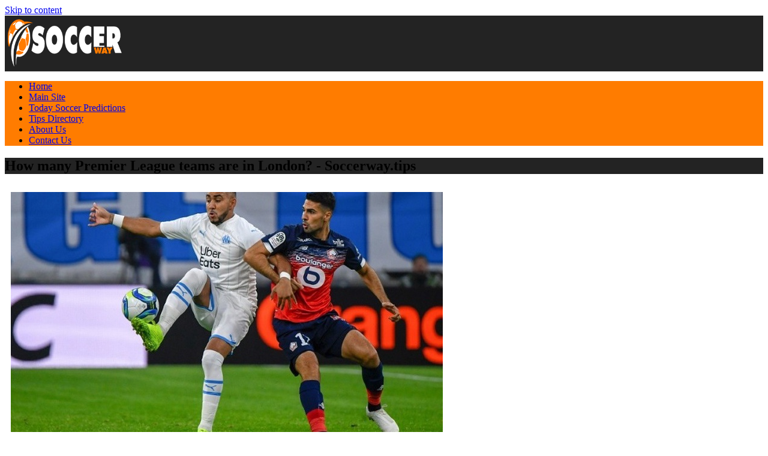

--- FILE ---
content_type: text/html; charset=UTF-8
request_url: https://www.soccerway.tips/news/how-many-premier-league-teams-are-in-london/
body_size: 5242
content:
<!doctype html>
<html lang="en-US">
<head>
	<meta charset="UTF-8">
	<meta name="viewport" content="width=device-width, initial-scale=1">
	<link rel="profile" href="https://gmpg.org/xfn/11">

	
<!-- This site is optimized with the Yoast SEO plugin v12.3 - https://yoast.com/wordpress/plugins/seo/ -->
<meta name="robots" content="max-snippet:-1, max-image-preview:large, max-video-preview:-1"/>
<link rel="canonical" href="https://www.soccerway.tips/news/how-many-premier-league-teams-are-in-london/" />
<meta property="og:locale" content="en_US" />
<meta property="og:type" content="article" />
<meta property="og:title" content="How many Premier League teams are in London? - Soccerway.tips" />
<meta property="og:description" content="As of my last knowledge, there are currently 6 Premier League teams based in London. These teams are: Arsenal: Based in North London, Arsenal Football Club is one of the most well-known and successful clubs in English football history. Chelsea: Located in West London, Chelsea Football Club has also achieved significant success in both domestic &hellip;" />
<meta property="og:url" content="https://www.soccerway.tips/news/how-many-premier-league-teams-are-in-london/" />
<meta property="og:site_name" content="Soccerway.tips" />
<meta property="article:section" content="Uncategorized" />
<meta property="article:published_time" content="2023-02-21T13:28:26+00:00" />
<meta property="article:modified_time" content="2023-08-08T13:38:02+00:00" />
<meta property="og:updated_time" content="2023-08-08T13:38:02+00:00" />
<meta property="og:image" content="https://www.soccerway.tips/news/wp-content/uploads/2022/01/exact-score-predictions.jpg" />
<meta property="og:image:secure_url" content="https://www.soccerway.tips/news/wp-content/uploads/2022/01/exact-score-predictions.jpg" />
<meta property="og:image:width" content="720" />
<meta property="og:image:height" content="405" />
<meta name="twitter:card" content="summary_large_image" />
<meta name="twitter:description" content="As of my last knowledge, there are currently 6 Premier League teams based in London. These teams are: Arsenal: Based in North London, Arsenal Football Club is one of the most well-known and successful clubs in English football history. Chelsea: Located in West London, Chelsea Football Club has also achieved significant success in both domestic [&hellip;]" />
<meta name="twitter:title" content="How many Premier League teams are in London? - Soccerway.tips" />
<meta name="twitter:image" content="https://www.soccerway.tips/news/wp-content/uploads/2022/01/exact-score-predictions.jpg" />
<script type='application/ld+json' class='yoast-schema-graph yoast-schema-graph--main'>{"@context":"https://schema.org","@graph":[{"@type":"WebSite","@id":"https://www.soccerway.tips/news/#website","url":"https://www.soccerway.tips/news/","name":"Soccerway.tips","potentialAction":{"@type":"SearchAction","target":"https://www.soccerway.tips/news/?s={search_term_string}","query-input":"required name=search_term_string"}},{"@type":"ImageObject","@id":"https://www.soccerway.tips/news/how-many-premier-league-teams-are-in-london/#primaryimage","url":"https://www.soccerway.tips/news/wp-content/uploads/2022/01/exact-score-predictions.jpg","width":720,"height":405,"caption":"How many Premier League teams are in London?"},{"@type":"WebPage","@id":"https://www.soccerway.tips/news/how-many-premier-league-teams-are-in-london/#webpage","url":"https://www.soccerway.tips/news/how-many-premier-league-teams-are-in-london/","inLanguage":"en-US","name":"How many Premier League teams are in London? - Soccerway.tips","isPartOf":{"@id":"https://www.soccerway.tips/news/#website"},"primaryImageOfPage":{"@id":"https://www.soccerway.tips/news/how-many-premier-league-teams-are-in-london/#primaryimage"},"datePublished":"2023-02-21T13:28:26+00:00","dateModified":"2023-08-08T13:38:02+00:00","author":{"@id":"https://www.soccerway.tips/news/#/schema/person/190a12b156e5bbd4ef859c60ea8cc761"}},{"@type":["Person"],"@id":"https://www.soccerway.tips/news/#/schema/person/190a12b156e5bbd4ef859c60ea8cc761","name":"admin","image":{"@type":"ImageObject","@id":"https://www.soccerway.tips/news/#authorlogo","url":"https://secure.gravatar.com/avatar/732f114fcf33187a6923a044a59e5a2b?s=96&d=mm&r=g","caption":"admin"},"sameAs":[]}]}</script>
<!-- / Yoast SEO plugin. -->

<link rel='dns-prefetch' href='//fonts.googleapis.com' />
<link rel='dns-prefetch' href='//s.w.org' />
<link rel="alternate" type="application/rss+xml" title="Soccerway.tips &raquo; How many Premier League teams are in London? Comments Feed" href="https://www.soccerway.tips/news/how-many-premier-league-teams-are-in-london/feed/" />
		<script type="text/javascript">
			window._wpemojiSettings = {"baseUrl":"https:\/\/s.w.org\/images\/core\/emoji\/12.0.0-1\/72x72\/","ext":".png","svgUrl":"https:\/\/s.w.org\/images\/core\/emoji\/12.0.0-1\/svg\/","svgExt":".svg","source":{"concatemoji":"https:\/\/www.soccerway.tips\/news\/wp-includes\/js\/wp-emoji-release.min.js?ver=5.2.21"}};
			!function(e,a,t){var n,r,o,i=a.createElement("canvas"),p=i.getContext&&i.getContext("2d");function s(e,t){var a=String.fromCharCode;p.clearRect(0,0,i.width,i.height),p.fillText(a.apply(this,e),0,0);e=i.toDataURL();return p.clearRect(0,0,i.width,i.height),p.fillText(a.apply(this,t),0,0),e===i.toDataURL()}function c(e){var t=a.createElement("script");t.src=e,t.defer=t.type="text/javascript",a.getElementsByTagName("head")[0].appendChild(t)}for(o=Array("flag","emoji"),t.supports={everything:!0,everythingExceptFlag:!0},r=0;r<o.length;r++)t.supports[o[r]]=function(e){if(!p||!p.fillText)return!1;switch(p.textBaseline="top",p.font="600 32px Arial",e){case"flag":return s([55356,56826,55356,56819],[55356,56826,8203,55356,56819])?!1:!s([55356,57332,56128,56423,56128,56418,56128,56421,56128,56430,56128,56423,56128,56447],[55356,57332,8203,56128,56423,8203,56128,56418,8203,56128,56421,8203,56128,56430,8203,56128,56423,8203,56128,56447]);case"emoji":return!s([55357,56424,55356,57342,8205,55358,56605,8205,55357,56424,55356,57340],[55357,56424,55356,57342,8203,55358,56605,8203,55357,56424,55356,57340])}return!1}(o[r]),t.supports.everything=t.supports.everything&&t.supports[o[r]],"flag"!==o[r]&&(t.supports.everythingExceptFlag=t.supports.everythingExceptFlag&&t.supports[o[r]]);t.supports.everythingExceptFlag=t.supports.everythingExceptFlag&&!t.supports.flag,t.DOMReady=!1,t.readyCallback=function(){t.DOMReady=!0},t.supports.everything||(n=function(){t.readyCallback()},a.addEventListener?(a.addEventListener("DOMContentLoaded",n,!1),e.addEventListener("load",n,!1)):(e.attachEvent("onload",n),a.attachEvent("onreadystatechange",function(){"complete"===a.readyState&&t.readyCallback()})),(n=t.source||{}).concatemoji?c(n.concatemoji):n.wpemoji&&n.twemoji&&(c(n.twemoji),c(n.wpemoji)))}(window,document,window._wpemojiSettings);
		</script>
		<style type="text/css">
img.wp-smiley,
img.emoji {
	display: inline !important;
	border: none !important;
	box-shadow: none !important;
	height: 1em !important;
	width: 1em !important;
	margin: 0 .07em !important;
	vertical-align: -0.1em !important;
	background: none !important;
	padding: 0 !important;
}
</style>
	<link rel='stylesheet' id='wp-block-library-css'  href='https://www.soccerway.tips/news/wp-includes/css/dist/block-library/style.min.css?ver=5.2.21' type='text/css' media='all' />
<link rel='stylesheet' id='anycomment-custom-styles-css'  href='https://www.soccerway.tips/news/wp-content/plugins/anycomment/static/css/main-custom-09ce394de5e27419f5c835b30e50f8b20a0d370ba09de77df7cdddc713775662.min.css?ver=5446c671b2fabb3717745e10d338b524' type='text/css' media='all' />
<link rel='stylesheet' id='anycomment-google-font-css'  href='https://fonts.googleapis.com/css?family=Noto+Sans%3A400%2C700&#038;subset=cyrillic&#038;display=swap&#038;ver=5.2.21' type='text/css' media='all' />
<link rel='https://api.w.org/' href='https://www.soccerway.tips/news/wp-json/' />
<link rel="EditURI" type="application/rsd+xml" title="RSD" href="https://www.soccerway.tips/news/xmlrpc.php?rsd" />
<link rel="wlwmanifest" type="application/wlwmanifest+xml" href="https://www.soccerway.tips/news/wp-includes/wlwmanifest.xml" /> 
<meta name="generator" content="WordPress 5.2.21" />
<link rel='shortlink' href='https://www.soccerway.tips/news/?p=202' />
<link rel="alternate" type="application/json+oembed" href="https://www.soccerway.tips/news/wp-json/oembed/1.0/embed?url=https%3A%2F%2Fwww.soccerway.tips%2Fnews%2Fhow-many-premier-league-teams-are-in-london%2F" />
<link rel="alternate" type="text/xml+oembed" href="https://www.soccerway.tips/news/wp-json/oembed/1.0/embed?url=https%3A%2F%2Fwww.soccerway.tips%2Fnews%2Fhow-many-premier-league-teams-are-in-london%2F&#038;format=xml" />
<link rel="icon" href="https://www.soccerway.tips/news/wp-content/uploads/2020/05/cropped-favicon-32x32.png" sizes="32x32" />
<link rel="icon" href="https://www.soccerway.tips/news/wp-content/uploads/2020/05/cropped-favicon-192x192.png" sizes="192x192" />
<link rel="apple-touch-icon-precomposed" href="https://www.soccerway.tips/news/wp-content/uploads/2020/05/cropped-favicon-180x180.png" />
<meta name="msapplication-TileImage" content="https://www.soccerway.tips/news/wp-content/uploads/2020/05/cropped-favicon-270x270.png" />
<style>

</style>		<style type="text/css" id="wp-custom-css">
			.site-header {
    background-color: #232323;
}
.post-thumbnail {
    padding: 10px;
    background: #fff;
    margin-bottom: 30px;
}
.excerpt-item {
    padding: 10px;
}
@media screen and (max-width: 768px){
.mobile_menu {
    display:none;
}
}
.site-branding .custom-logo {
    max-width: 200px;
}
#wp-calendar a, .banner-block-content a:hover, .banner-title a:hover, .block-carousel-item a:hover, .block-content a:hover, .block-horizontal-content a:hover, .block-list-content a:hover, .entry-meta a:hover, .entry-title a:hover, .footer-widget ul li a:hover, .navbar-brand:hover, .slick-next, .slick-prev, .widget>ul>li a:hover, blockquote::before {
    color: #ff7c00;
}
.banner-content .banner-category, .block-title p, .comment-form input[type=submit], .comment-navigation a, .error-404 a, .mean-container .mean-bar, .nav-links .page-numbers, .navbar, .navbar .children .current_page_item a, .navbar .sub-menu .current_page_item a, .navbar ul li>ul li:hover, .page-links a, .post-comments .comment-reply-link, .post-navigation .nav-links a, .post-password-form input[type=submit], .sticky, .sticky:after {
    background: #ff7c00;
}		</style>
		</head>

<body class="post-template-default single single-post postid-202 single-format-standard wp-custom-logo">

<div id="page" class="site">
	<a class="skip-link screen-reader-text" href="#content">Skip to content</a>

	<header>
		<div class="site-header">
			<div class="container">
				<div class="row">
										<div class="col-sm-4">
						<div class="site-branding">
							<a href="https://www.soccerway.tips/news/" class="custom-logo-link" rel="home"><img width="331" height="89" src="https://www.soccerway.tips/news/wp-content/uploads/2020/05/logo.png" class="custom-logo" alt="Soccerway.tips" srcset="https://www.soccerway.tips/news/wp-content/uploads/2020/05/logo.png 331w, https://www.soccerway.tips/news/wp-content/uploads/2020/05/logo-300x81.png 300w" sizes="(max-width: 331px) 100vw, 331px" /></a>						</div><!-- .site-branding -->
					</div>

										<div class="col-sm-8">
								
					</div>
						

														

					<div class="col-sm-12">
						<div class="mobile_menu"></div>
					</div>
				</div>
			</div>
		</div>

		<nav class="navbar" role="navigation">
			<div class="container">
			    <div class="row newspotrika_navbar">
					<ul id="menu-mainmenu" class="menu"><li id="menu-item-103" class="menu-item menu-item-type-custom menu-item-object-custom menu-item-home menu-item-103"><a href="https://www.soccerway.tips/news/">Home</a></li>
<li id="menu-item-97" class="menu-item menu-item-type-custom menu-item-object-custom menu-item-97"><a target="_blank" rel="noopener noreferrer" href="https://www.soccerway.tips/">Main Site</a></li>
<li id="menu-item-98" class="menu-item menu-item-type-custom menu-item-object-custom menu-item-98"><a target="_blank" rel="noopener noreferrer" href="https://www.soccerway.tips/soccerway-predictions-for-today-and-tomorrow">Today Soccer Predictions</a></li>
<li id="menu-item-100" class="menu-item menu-item-type-custom menu-item-object-custom menu-item-100"><a target="_blank" rel="noopener noreferrer" href="https://www.soccerway.tips/soccer-betting-tipsters">Tips Directory</a></li>
<li id="menu-item-101" class="menu-item menu-item-type-custom menu-item-object-custom menu-item-101"><a target="_blank" rel="noopener noreferrer" href="https://www.soccerway.tips/about-us">About Us</a></li>
<li id="menu-item-102" class="menu-item menu-item-type-custom menu-item-object-custom menu-item-102"><a target="_blank" rel="noopener noreferrer" href="https://www.soccerway.tips/contact-us">Contact Us</a></li>
</ul>				</div>
			</div>
		</nav>
	</header><!-- #masthead -->



		     <!-- START BREADCRUMB AREA -->
		<section class="breadcrumb-banner breadcrumb-bnr-shadow" 			    style="background-image: url( 'https://www.soccerway.tips/news/wp-content/uploads/2019/10/news_banner.jpg');"
			    >
			<div class="container">
				<div class="row">
					<div class="col-sm-12">
						<div class="breadcrumb-title">
							<h1>
							How many Premier League teams are in London? - Soccerway.tips							</h1>
														<div class="breadcrumbs">
															</div>
												</div>
					</div>
				</div>
			</div>
		</section>
	    <!--END BREADCRUMB AREA-->
			

	<div id="content" class="site-content">

<div class="section-padding">
	<div class="container">
		<div class="row justify-content-center">
			<div class="col-sm-8">

			
	
<article id="post-202" class="single-post post-202 post type-post status-publish format-standard hentry category-uncategorized">
			<div class="post-thumbnail">
			<img width="720" height="405" src="https://www.soccerway.tips/news/wp-content/uploads/2022/01/exact-score-predictions.jpg" class="attachment-newspotrika-1280x600 size-newspotrika-1280x600 wp-post-image" alt="How many Premier League teams are in London?" srcset="https://www.soccerway.tips/news/wp-content/uploads/2022/01/exact-score-predictions.jpg 720w, https://www.soccerway.tips/news/wp-content/uploads/2022/01/exact-score-predictions-300x169.jpg 300w" sizes="(max-width: 720px) 100vw, 720px" />		</div>		
				<div class="entry-meta">
			<ul class="list-inline">
				<li class="list-inline-item">
					<i class="fa fa-user"></i> by <a href="https://www.soccerway.tips/news/author/admin/">admin</a>
				</li>
				<li class="list-inline-item">
					<i class="fa fa-clock-o"></i>February 21, 2023				</li>
				<li class="list-inline-item">
					<a href="https://www.soccerway.tips/news/how-many-premier-league-teams-are-in-london/#respond"><i class="fa fa-comment-o"></i>0</a>
				</li>
			</ul><!-- .entry-meta -->
		</div>
	

	<div class="entry-content">
		
<p>As of my last knowledge, there are currently 6 Premier League teams based in London. These teams are:</p>



<p><strong>Arsenal:</strong> Based in North London, Arsenal Football Club is one of the most well-known and successful clubs in English football history.</p>



<p><strong>Chelsea:</strong>  Located in West London, Chelsea Football Club has also achieved significant success in both domestic and international competitions.</p>



<p><strong>Crystal Palace: </strong> Situated in South London, Crystal Palace Football Club has a history of competing in the Premier League.</p>



<p><strong>Tottenham Hotspur:</strong>  Also located in North London, Tottenham Hotspur Football Club is another prominent team in the Premier League.</p>



<p><strong>West Ham United:</strong>  Located in East London, West Ham United Football Club has a strong following and competes in the Premier League.</p>



<p><strong>Fulham (as of the 2020-2021 season):</strong>  Fulham Football Club, located in West London, was in the Premier League for the 2020-2021 season. However, please note that team promotions and relegations can change the composition of Premier League teams from season to season.</p>



<p>Please verify this information with more current sources as team promotions and relegations can alter the number of <a href="https://www.premierleague.com/">Premier League </a>teams based in London.</p>



<p></p>
	</div><!-- .entry-content -->

	<footer class="entry-footer">
		<script defer src="https://static.cloudflareinsights.com/beacon.min.js/vcd15cbe7772f49c399c6a5babf22c1241717689176015" integrity="sha512-ZpsOmlRQV6y907TI0dKBHq9Md29nnaEIPlkf84rnaERnq6zvWvPUqr2ft8M1aS28oN72PdrCzSjY4U6VaAw1EQ==" data-cf-beacon='{"version":"2024.11.0","token":"825caef937e146658d2810dc4bd8d6aa","r":1,"server_timing":{"name":{"cfCacheStatus":true,"cfEdge":true,"cfExtPri":true,"cfL4":true,"cfOrigin":true,"cfSpeedBrain":true},"location_startswith":null}}' crossorigin="anonymous"></script>


--- FILE ---
content_type: text/css
request_url: https://www.soccerway.tips/news/wp-content/plugins/anycomment/static/css/main-custom-09ce394de5e27419f5c835b30e50f8b20a0d370ba09de77df7cdddc713775662.min.css?ver=5446c671b2fabb3717745e10d338b524
body_size: 9912
content:
@charset 'utf-8';#anycomment-root,#anycomment-root *,#anycomment-root *:before,#anycomment-root *:after{box-sizing:border-box !important}#anycomment-root a{text-decoration:none}#anycomment-root .clearfix:after{content:"";visibility:hidden;display:block;height:0;clear:both}#anycomment-root .anycomment{float:none;text-align:left;font-family:'Noto-Sans', sans-serif;position:relative;left:auto;right:auto;top:auto;bottom:auto;opacity:1;margin:0;padding:0;border:none 0;border-radius:0;font-size:14px;vertical-align:baseline;background:0 0;color:#2a2e2e;line-height:1.167em;outline:0;text-transform:none;text-decoration:none;box-shadow:none;-webkit-box-shadow:none;-moz-box-shadow:none;text-shadow:none;-moz-box-sizing:content-box;-webkit-box-sizing:content-box;min-height:0;-webkit-overflow-scrolling:touch}#anycomment-root .anycomment-social{display:inline-block;text-align:center}#anycomment-root .anycomment-social,#anycomment-root .anycomment-social > img{width:25px;height:25px}#anycomment-root .anycomment-link{cursor:pointer}#anycomment-root .anycomment-icon{color:#b6c1c6;vertical-align:middle}#anycomment-root .dropdown{display:inline-block;position:relative}#anycomment-root .dropdown__trigger{cursor:pointer;user-select:none}#anycomment-root .dropdown__content{display:none;position:absolute;top:20px;user-select:none;right:0}#anycomment-root .dropdown__content *{user-select:none}#anycomment-root .dropdown__content ul{margin:0;padding:0;display:flex;flex-direction:column}#anycomment-root .dropdown__content ul,#anycomment-root .dropdown__content ul li{list-style:none}#anycomment-root .dropdown__content ul li{padding:5px 0}#anycomment-root .dropdown--active .dropdown__content{display:block;background-color:#fff;padding:7px;-webkit-border-radius:10px;-moz-border-radius:10px;-ms-border-radius:10px;border-radius:10px;border:1px solid #d6d6d6;z-index:9}#anycomment-root .dropdown--active .dropdown__content ul li a{cursor:pointer;display:flex;flex-direction:row;align-items:center;justify-content:space-around}#anycomment-root .dropdown--active .dropdown__content ul li a .anycomment-icon{margin-right:5px}#anycomment-root .anycomment-alert{padding:10px;color:#2a2e2e;-webkit-border-radius:10px;-moz-border-radius:10px;-ms-border-radius:10px;border-radius:10px}#anycomment-root .anycomment-alert.anycomment-alert-default{background-color:#f2f2f2;color:grey}#anycomment-root .anycomment-btn,#anycomment-root .input[type="submit"],#anycomment-root input + .input[type="button"]{font-size:12px !important;font-weight:normal !important;text-align:center !important;text-transform:none !important;justify-content:center;color:#fff !important;padding:0 50px !important;height:30px !important;line-height:30px !important;display:inline-block;vertical-align:middle;border:0;opacity:1;outline:0;cursor:pointer;user-select:none;appearance:none;white-space:nowrap;background-color:#ff7c00;border-radius:20px}#anycomment-root .anycomment-btn:not([disabled]):hover,#anycomment-root .input[type="submit"]:not([disabled]):hover,#anycomment-root input + .input[type="button"]:not([disabled]):hover,#anycomment-root .anycomment-btn:not([disabled]):active,#anycomment-root .input[type="submit"]:not([disabled]):active,#anycomment-root input + .input[type="button"]:not([disabled]):active,#anycomment-root .anycomment-btn:not([disabled]):focus,#anycomment-root .input[type="submit"]:not([disabled]):focus,#anycomment-root input + .input[type="button"]:not([disabled]):focus{font-size:12px !important;font-weight:normal !important;text-align:center !important;text-transform:none !important;justify-content:center;color:#fff !important;padding:0 50px !important;height:30px !important;line-height:30px !important;display:inline-block;vertical-align:middle;border:0;opacity:1;outline:0;cursor:pointer;user-select:none;appearance:none;white-space:nowrap;background-color:#ff7c00;border-radius:20px;background-color:#ff7c00 !important}#anycomment-root .anycomment-btn[disabled]{background-color:#b6c1c6}#anycomment-root .anycomment-btn[disabled]:hover,#anycomment-root .anycomment-btn[disabled]:active,#anycomment-root .anycomment-btn[disabled]:focus{background-color:#a8b5bb}#anycomment-root{display:flex;flex-grow:1;flex-direction:column;padding:"";margin:20px 0;position:relative;background-color:"";border-radius:""}#anycomment-root-inner{display:flex;flex-grow:1;flex-direction:column}#anycomment-root .anycomment-copy-footer{margin-top:50px;padding-top:25px;text-align:right;font-size:11px;border-top:2px solid #e4e2e7;display:flex;justify-content:flex-end;align-items:center}#anycomment-root .anycomment-copy-footer,#anycomment-root .anycomment-copy-footer a{color:#b6c1c6}#anycomment-root .anycomment-copy-footer a:hover,#anycomment-root .anycomment-copy-footer a:focus,#anycomment-root .anycomment-copy-footer a:active{color:#2a2e2e}#anycomment-root .anycomment-copy-footer > span{display:inline-block;margin-right:6px;vertical-align:middle}#anycomment-root .anycomment-list{margin:0;padding:0}#anycomment-root .anycomment-list,#anycomment-root .anycomment-list .comment-single{list-style:none}#anycomment-root .anycomment-list .comment-single-highlight{position:relative}#anycomment-root .anycomment-list .comment-single-highlight::before{content:'';position:absolute;left:-8px;top:0;height:100%;width:5px;background-color:#ff7c00}#anycomment-root .anycomment-list .comment-single{margin-bottom:25px}#anycomment-root .anycomment-list .comment-single-replies{margin-top:25px}#anycomment-root .anycomment-list .comment-single:last-of-type{padding-bottom:0 !important}#anycomment-root .anycomment-list .comment-single-avatar{position:absolute;left:0;top:0}#anycomment-root .anycomment-list .comment-single-avatar,#anycomment-root .anycomment-list .comment-single-avatar__img{width:48px;height:48px}#anycomment-root .anycomment-list .comment-single-avatar__img{position:relative;background-size:cover;background-position:center center;border:1px solid #b6c1c6;background-color:#dde2e5;border-radius:50% 50% 50% 0}#anycomment-root .anycomment-list .comment-single-avatar__img-auth-type{position:absolute;bottom:-3.75px;right:-3.75px}#anycomment-root .anycomment-list .comment-single-avatar__img-auth-type,#anycomment-root .anycomment-list .comment-single-avatar__img-auth-type > img{width:15px;height:15px}#anycomment-root .anycomment-list .comment-single-body-header__author{display:flex;justify-content:start;flex-direction:row;align-items:center;margin-bottom:3px}#anycomment-root .anycomment-list .comment-single-body-header__author--actions{display:flex;align-items:center;flex-direction:row;margin-left:auto}#anycomment-root .anycomment-list .comment-single-body-header__author--actions .anycomment-icon,#anycomment-root .anycomment-list .comment-single-body-header__author--actions .anycomment-icon svg{font-size:12px}#anycomment-root .anycomment-list .comment-single-body-header__author--actions > *{margin-right:15px}#anycomment-root .anycomment-list .comment-single-body-header__author--actions > *:last-child{margin-right:0}#anycomment-root .anycomment-list .comment-single-body-header__author-name{color:#ff7c00;font-size:14px}#anycomment-root .anycomment-list .comment-single-body-header__author-owner{background-color:#ff7c00;color:#fff;font-size:12px;padding:0 8px;margin-left:10px;user-select:none;height:18px;line-height:18px;-webkit-border-radius:10px;-moz-border-radius:10px;-ms-border-radius:10px;border-radius:10px}#anycomment-root .anycomment-list .comment-single-body-header__author-reply{margin-left:5px;display:inline-block}#anycomment-root .anycomment-list .comment-single-body-header__author-reply,#anycomment-root .anycomment-list .comment-single-body-header__author-reply a{color:#b6c1c6;font-size:12px}#anycomment-root .anycomment-list .comment-single-body-header__author-replied,#anycomment-root .anycomment-list .comment-single-body-header__author-parent-author{color:#ff7c00}#anycomment-root .anycomment-list .comment-single-body-header__author-answered{color:#b6c1c6}#anycomment-root .anycomment-list .comment-single-body-header__date{color:#b6c1c6;font-size:12px;line-height:12.5px;display:block}#anycomment-root .anycomment-list .comment-single-body__shortened .comment-single-body__text-content{position:relative;cursor:pointer;overflow:hidden}#anycomment-root .anycomment-list .comment-single-body__text{width:100%;margin:5px 0;transition:height 1s ease-out}#anycomment-root .anycomment-list .comment-single-body__text-content{color:#2a2e2e;font-size:14px;font-weight:normal;line-height:19px;padding:0;margin:0;word-break:break-word;word-wrap:break-word;overflow:hidden}#anycomment-root .anycomment-list .comment-single-body__text-content,#anycomment-root .anycomment-list .comment-single-body__text-content p{line-height:1.6;margin:0 0 5px 0}#anycomment-root .anycomment-list .comment-single-body__text-content a{color:#ff7c00}#anycomment-root .anycomment-list .comment-single-body__text-content a,#anycomment-root .anycomment-list .comment-single-body__text-content a:hover,#anycomment-root .anycomment-list .comment-single-body__text-content a:active,#anycomment-root .anycomment-list .comment-single-body__text-content a:focus,#anycomment-root .anycomment-list .comment-single-body__text-content a:visited{background-color:transparent}#anycomment-root .anycomment-list .comment-single-body__text-content ul,#anycomment-root .anycomment-list .comment-single-body__text-content ol{padding-left:21px;margin-left:0}#anycomment-root .anycomment-list .comment-single-body__text-content blockquote{position:relative;margin:0 0 10px 0;padding:5px 8px 8px 41px;font-size:19px;font-weight:400;font-family:Georgia, Cambria, "Times New Roman", Times, serif;background-color:#efefef;line-height:1.48;letter-spacing:-0.012em;-webkit-border-radius:10px;-moz-border-radius:10px;-ms-border-radius:10px;border-radius:10px}#anycomment-root .anycomment-list .comment-single-body__text-content blockquote::after{content:''}#anycomment-root .anycomment-list .comment-single-body__text-content blockquote::before{position:absolute;top:5px;left:10px;content:"\201C";font-family:Georgia, Cambria, "Times New Roman", Times, serif;font-size:39px;font-weight:bold;line-height:39px}#anycomment-root .anycomment-list .comment-single-body__text-content img{max-width:100%;width:auto}#anycomment-root .anycomment-list .comment-single-body__text-content > *:last-child{margin-bottom:0}#anycomment-root .anycomment-list .comment-single-body__text-content > p:last-child{padding-bottom:0}#anycomment-root .anycomment-list .comment-single-body__text-readmore{color:#ff7c00;font-size:12px;text-decoration:none;text-align:left;padding:5px 0 0;margin:0;cursor:pointer}#anycomment-root .anycomment-list .comment-single-body__text-readmore:hover,#anycomment-root .anycomment-list .comment-single-body__text-readmore:active,#anycomment-root .anycomment-list .comment-single-body__text-readmore:focus{color:#e67000}#anycomment-root .anycomment-list .comment-single-body .comment-attachments{width:100%;display:block;margin:3px 0;padding:0}#anycomment-root .anycomment-list .comment-single-body .comment-attachments li{display:inline-block;margin-right:5px;margin-bottom:2px;float:left}#anycomment-root .anycomment-list .comment-single-body .comment-attachments li .comment-attachment{display:block;width:50px;height:50px;line-height:50px;background-color:#eee;text-align:center;overflow:hidden;white-space:nowrap;text-overflow:ellipsis;padding:0 2px;font-size:7px;font-weight:bold;user-select:none;color:#c8c8c8;-webkit-border-radius:3px;-moz-border-radius:3px;-ms-border-radius:3px;border-radius:3px}#anycomment-root .anycomment-list .comment-single-body .comment-attachments li .comment-attachment:hover{background-color:#e6e6e6;color:#bbb}#anycomment-root .anycomment-list .comment-single-body .comment-attachments li .comment-attachment .anycomment-icon{color:#bbb}#anycomment-root .anycomment-list .comment-single-body .comment-attachments li .comment-attachment__link{outline:0}#anycomment-root .anycomment-list .comment-single-body .comment-attachments li .comment-attachment__image{background-size:cover;background-repeat:no-repeat;background-position:center center}#anycomment-root .anycomment-list .comment-single-body__actions{display:flex;margin-top:10px}#anycomment-root .anycomment-list .comment-single-body__actions-like-static svg{-webkit-animation:iconToStatic 0.4s ease-out;animation:iconToStatic 0.4s ease-out}#anycomment-root .anycomment-list .comment-single-body__actions-like-active svg{-webkit-animation:iconToActive 0.4s ease-out;animation:iconToActive 0.4s ease-out}@keyframes iconToStatic{50%{-webkit-transform:scale(0.77);transform:scale(0.77)}100%{-webkit-transform:scale(1);transform:scale(1)}}@keyframes iconToActive{25%{-webkit-transform:scale(0.77);transform:scale(0.77)}75%{-webkit-transform:scale(1.55);transform:scale(1.55)}100%{-webkit-transform:scale(1);transform:scale(1)}}#anycomment-root .anycomment-list .comment-single-body__actions ul{list-style:none;margin:0;padding:0;user-select:none}#anycomment-root .anycomment-list .comment-single-body__actions ul li{display:inline-block;margin-right:15px}#anycomment-root .anycomment-list .comment-single-body__actions ul li .svg-inline--fa{font-size:15px;margin-right:7px;vertical-align:middle}#anycomment-root .anycomment-list .comment-single-body__actions ul li:last-of-type{margin-right:0}#anycomment-root .anycomment-list .comment-single-body__actions ul li a,#anycomment-root .anycomment-list .comment-single-body__actions ul li span{font-size:14px;color:#b6c1c6;text-decoration:none}#anycomment-root .anycomment-list .comment-single-body__actions ul li a:hover,#anycomment-root .anycomment-list .comment-single-body__actions ul li span:hover,#anycomment-root .anycomment-list .comment-single-body__actions ul li a:active,#anycomment-root .anycomment-list .comment-single-body__actions ul li span:active,#anycomment-root .anycomment-list .comment-single-body__actions ul li a:focus,#anycomment-root .anycomment-list .comment-single-body__actions ul li span:focus{text-decoration:none;color:#a8b5bb}#anycomment-root .anycomment-list .comment-single-form-wrapper{margin:10px 0}#anycomment-root .anycomment-list-child .comment-single-avatar,#anycomment-root .anycomment-list-child .comment-single-avatar__img{width:30px;height:30px}#anycomment-root .anycomment-list-child .comment-single-avatar-auth-type,#anycomment-root .anycomment-list-child .comment-single-avatar__img-auth-type{width:12px;height:12px;font-size:8px;line-height:12px}#anycomment-root .anycomment-list-child .comment-single-body .comment-attachments li .comment-attachment{width:40px;height:40px;line-height:40px;font-size:5px}#anycomment-root .anycomment-list .comment-single-load-more{text-align:center}#anycomment-root-inner > .anycomment-list ul.anycomment-list-child .comment-single-body{padding-left:48px}#anycomment-root-inner > .anycomment-list > .comment-single > .comment-single-body{padding-left:68px}#anycomment-root-inner > .anycomment-list > .comment-single > .comment-single-replies > ul.anycomment-list-child{margin-left:68px}#anycomment-root-inner > .anycomment-list > .comment-single > .comment-single-replies > ul.anycomment-list-child > li > .comment-single-replies > ul.anycomment-list-child{margin-left:68px}#anycomment-root .anycomment-uploads{margin:5px 0;padding:5px 0;display:flex;flex:0 0 60px;flex-direction:row;position:relative;justify-content:flex-start;flex-wrap:wrap}#anycomment-root .anycomment-uploads,#anycomment-root .anycomment-uploads__item{list-style:none}#anycomment-root .anycomment-uploads__item{overflow:hidden;margin:5px;cursor:pointer;width:50px;height:50px;line-height:50px;text-align:center;background-color:#eee;-webkit-border-radius:10px;-moz-border-radius:10px;-ms-border-radius:10px;border-radius:10px}#anycomment-root .anycomment-uploads__item:hover .anycomment-uploads__item-close{display:block}#anycomment-root .anycomment-uploads__item-close{position:absolute;top:0;right:0;width:15px;height:15px;display:none;cursor:pointer;color:#fff;font-weight:bold;text-align:center;line-height:15px;background-color:rgba(0, 0, 0, 0.8);z-index:1;opacity:0.9}#anycomment-root .anycomment-uploads__item-close:hover{opacity:1}#anycomment-root .anycomment-uploads__item-thumbnail{width:100%;height:auto;-webkit-border-radius:10px;-moz-border-radius:10px;-ms-border-radius:10px;border-radius:10px}#anycomment-root .anycomment-uploads__item .anycomment-icon{font-size:27pt;color:#bbb}#anycomment-root .anycomment-form .anycomment-uploads{justify-content:flex-end}#anycomment-root .ql-container{box-sizing:border-box;font-family:'Noto-Sans', sans-serif;font-size:12px;height:100%;margin:0;position:relative}#anycomment-root .ql-container.ql-disabled .ql-tooltip{visibility:hidden}#anycomment-root .ql-container.ql-disabled .ql-editor ul[data-checked] > li::before{pointer-events:none}#anycomment-root .ql-clipboard{left:-100000px;height:1px;overflow-y:hidden;position:absolute;top:50%}#anycomment-root .ql-clipboard p{margin:0;padding:0}#anycomment-root .ql-editor{margin-left:77px;min-height:64px;font-size:14px;box-sizing:border-box;line-height:1.42;height:100%;outline:none;overflow-y:auto;padding:22px 35px 15px 0;tab-size:4;-moz-tab-size:4;text-align:left;white-space:pre-wrap;word-wrap:break-word;position:relative}#anycomment-root .ql-editor > *{cursor:text}#anycomment-root .ql-editor p,#anycomment-root .ql-editor ol,#anycomment-root .ql-editor ul,#anycomment-root .ql-editor pre,#anycomment-root .ql-editor blockquote,#anycomment-root .ql-editor h1,#anycomment-root .ql-editor h2,#anycomment-root .ql-editor h3,#anycomment-root .ql-editor h4,#anycomment-root .ql-editor h5,#anycomment-root .ql-editor h6{margin:0;padding:0;counter-reset:list-1 list-2 list-3 list-4 list-5 list-6 list-7 list-8 list-9}#anycomment-root .ql-editor ol,#anycomment-root .ql-editor ul{padding-left:1.5em}#anycomment-root .ql-editor ol > li,#anycomment-root .ql-editor ul > li{list-style-type:none}#anycomment-root .ql-editor ul > li::before{content:'\2022'}#anycomment-root .ql-editor ul[data-checked=true],#anycomment-root .ql-editor ul[data-checked=false]{pointer-events:none}#anycomment-root .ql-editor ul[data-checked=true] > li *,#anycomment-root .ql-editor ul[data-checked=false] > li *{pointer-events:all}#anycomment-root .ql-editor ul[data-checked=true] > li::before,#anycomment-root .ql-editor ul[data-checked=false] > li::before{color:#777;cursor:pointer;pointer-events:all}#anycomment-root .ql-editor ul[data-checked=true] > li::before{content:'\2611'}#anycomment-root .ql-editor ul[data-checked=false] > li::before{content:'\2610'}#anycomment-root .ql-editor li::before{display:inline-block;white-space:nowrap;width:1.2em}#anycomment-root .ql-editor li:not(.ql-direction-rtl)::before{margin-left:-1.5em;margin-right:0.3em;text-align:right}#anycomment-root .ql-editor li.ql-direction-rtl::before{margin-left:0.3em;margin-right:-1.5em}#anycomment-root .ql-editor ol li:not(.ql-direction-rtl),#anycomment-root .ql-editor ul li:not(.ql-direction-rtl){padding-left:1.5em}#anycomment-root .ql-editor ol li.ql-direction-rtl,#anycomment-root .ql-editor ul li.ql-direction-rtl{padding-right:1.5em}#anycomment-root .ql-editor ol li{counter-reset:list-1 list-2 list-3 list-4 list-5 list-6 list-7 list-8 list-9;counter-increment:list-0}#anycomment-root .ql-editor ol li:before{content:counter(list-0,decimal) '. '}#anycomment-root .ql-editor ol li.ql-indent-1{counter-increment:list-1}#anycomment-root .ql-editor ol li.ql-indent-1:before{content:counter(list-1,lower-alpha) '. '}#anycomment-root .ql-editor ol li.ql-indent-1{counter-reset:list-2 list-3 list-4 list-5 list-6 list-7 list-8 list-9}#anycomment-root .ql-editor ol li.ql-indent-2{counter-increment:list-2}#anycomment-root .ql-editor ol li.ql-indent-2:before{content:counter(list-2,lower-roman) '. '}#anycomment-root .ql-editor ol li.ql-indent-2{counter-reset:list-3 list-4 list-5 list-6 list-7 list-8 list-9}#anycomment-root .ql-editor ol li.ql-indent-3{counter-increment:list-3}#anycomment-root .ql-editor ol li.ql-indent-3:before{content:counter(list-3,decimal) '. '}#anycomment-root .ql-editor ol li.ql-indent-3{counter-reset:list-4 list-5 list-6 list-7 list-8 list-9}#anycomment-root .ql-editor ol li.ql-indent-4{counter-increment:list-4}#anycomment-root .ql-editor ol li.ql-indent-4:before{content:counter(list-4,lower-alpha) '. '}#anycomment-root .ql-editor ol li.ql-indent-4{counter-reset:list-5 list-6 list-7 list-8 list-9}#anycomment-root .ql-editor ol li.ql-indent-5{counter-increment:list-5}#anycomment-root .ql-editor ol li.ql-indent-5:before{content:counter(list-5,lower-roman) '. '}#anycomment-root .ql-editor ol li.ql-indent-5{counter-reset:list-6 list-7 list-8 list-9}#anycomment-root .ql-editor ol li.ql-indent-6{counter-increment:list-6}#anycomment-root .ql-editor ol li.ql-indent-6:before{content:counter(list-6,decimal) '. '}#anycomment-root .ql-editor ol li.ql-indent-6{counter-reset:list-7 list-8 list-9}#anycomment-root .ql-editor ol li.ql-indent-7{counter-increment:list-7}#anycomment-root .ql-editor ol li.ql-indent-7:before{content:counter(list-7,lower-alpha) '. '}#anycomment-root .ql-editor ol li.ql-indent-7{counter-reset:list-8 list-9}#anycomment-root .ql-editor ol li.ql-indent-8{counter-increment:list-8}#anycomment-root .ql-editor ol li.ql-indent-8:before{content:counter(list-8,lower-roman) '. '}#anycomment-root .ql-editor ol li.ql-indent-8{counter-reset:list-9}#anycomment-root .ql-editor ol li.ql-indent-9{counter-increment:list-9}#anycomment-root .ql-editor ol li.ql-indent-9:before{content:counter(list-9,decimal) '. '}#anycomment-root .ql-editor .ql-indent-1:not(.ql-direction-rtl){padding-left:3em}#anycomment-root .ql-editor li.ql-indent-1:not(.ql-direction-rtl){padding-left:4.5em}#anycomment-root .ql-editor .ql-indent-1.ql-direction-rtl.ql-align-right{padding-right:3em}#anycomment-root .ql-editor li.ql-indent-1.ql-direction-rtl.ql-align-right{padding-right:4.5em}#anycomment-root .ql-editor .ql-indent-2:not(.ql-direction-rtl){padding-left:6em}#anycomment-root .ql-editor li.ql-indent-2:not(.ql-direction-rtl){padding-left:7.5em}#anycomment-root .ql-editor .ql-indent-2.ql-direction-rtl.ql-align-right{padding-right:6em}#anycomment-root .ql-editor li.ql-indent-2.ql-direction-rtl.ql-align-right{padding-right:7.5em}#anycomment-root .ql-editor .ql-indent-3:not(.ql-direction-rtl){padding-left:9em}#anycomment-root .ql-editor li.ql-indent-3:not(.ql-direction-rtl){padding-left:10.5em}#anycomment-root .ql-editor .ql-indent-3.ql-direction-rtl.ql-align-right{padding-right:9em}#anycomment-root .ql-editor li.ql-indent-3.ql-direction-rtl.ql-align-right{padding-right:10.5em}#anycomment-root .ql-editor .ql-indent-4:not(.ql-direction-rtl){padding-left:12em}#anycomment-root .ql-editor li.ql-indent-4:not(.ql-direction-rtl){padding-left:13.5em}#anycomment-root .ql-editor .ql-indent-4.ql-direction-rtl.ql-align-right{padding-right:12em}#anycomment-root .ql-editor li.ql-indent-4.ql-direction-rtl.ql-align-right{padding-right:13.5em}#anycomment-root .ql-editor .ql-indent-5:not(.ql-direction-rtl){padding-left:15em}#anycomment-root .ql-editor li.ql-indent-5:not(.ql-direction-rtl){padding-left:16.5em}#anycomment-root .ql-editor .ql-indent-5.ql-direction-rtl.ql-align-right{padding-right:15em}#anycomment-root .ql-editor li.ql-indent-5.ql-direction-rtl.ql-align-right{padding-right:16.5em}#anycomment-root .ql-editor .ql-indent-6:not(.ql-direction-rtl){padding-left:18em}#anycomment-root .ql-editor li.ql-indent-6:not(.ql-direction-rtl){padding-left:19.5em}#anycomment-root .ql-editor .ql-indent-6.ql-direction-rtl.ql-align-right{padding-right:18em}#anycomment-root .ql-editor li.ql-indent-6.ql-direction-rtl.ql-align-right{padding-right:19.5em}#anycomment-root .ql-editor .ql-indent-7:not(.ql-direction-rtl){padding-left:21em}#anycomment-root .ql-editor li.ql-indent-7:not(.ql-direction-rtl){padding-left:22.5em}#anycomment-root .ql-editor .ql-indent-7.ql-direction-rtl.ql-align-right{padding-right:21em}#anycomment-root .ql-editor li.ql-indent-7.ql-direction-rtl.ql-align-right{padding-right:22.5em}#anycomment-root .ql-editor .ql-indent-8:not(.ql-direction-rtl){padding-left:24em}#anycomment-root .ql-editor li.ql-indent-8:not(.ql-direction-rtl){padding-left:25.5em}#anycomment-root .ql-editor .ql-indent-8.ql-direction-rtl.ql-align-right{padding-right:24em}#anycomment-root .ql-editor li.ql-indent-8.ql-direction-rtl.ql-align-right{padding-right:25.5em}#anycomment-root .ql-editor .ql-indent-9:not(.ql-direction-rtl){padding-left:27em}#anycomment-root .ql-editor li.ql-indent-9:not(.ql-direction-rtl){padding-left:28.5em}#anycomment-root .ql-editor .ql-indent-9.ql-direction-rtl.ql-align-right{padding-right:27em}#anycomment-root .ql-editor li.ql-indent-9.ql-direction-rtl.ql-align-right{padding-right:28.5em}#anycomment-root .ql-editor .ql-video{display:block;max-width:100%}#anycomment-root .ql-editor .ql-video.ql-align-center{margin:0 auto}#anycomment-root .ql-editor .ql-video.ql-align-right{margin:0 0 0 auto}#anycomment-root .ql-editor .ql-bg-black{background-color:#000}#anycomment-root .ql-editor .ql-bg-red{background-color:#e60000}#anycomment-root .ql-editor .ql-bg-orange{background-color:#f90}#anycomment-root .ql-editor .ql-bg-yellow{background-color:#ff0}#anycomment-root .ql-editor .ql-bg-green{background-color:#008a00}#anycomment-root .ql-editor .ql-bg-blue{background-color:#06c}#anycomment-root .ql-editor .ql-bg-purple{background-color:#93f}#anycomment-root .ql-editor .ql-color-white{color:#fff}#anycomment-root .ql-editor .ql-color-red{color:#e60000}#anycomment-root .ql-editor .ql-color-orange{color:#f90}#anycomment-root .ql-editor .ql-color-yellow{color:#ff0}#anycomment-root .ql-editor .ql-color-green{color:#008a00}#anycomment-root .ql-editor .ql-color-blue{color:#06c}#anycomment-root .ql-editor .ql-color-purple{color:#93f}#anycomment-root .ql-editor .ql-font-serif{font-family:Georgia, Times New Roman, serif}#anycomment-root .ql-editor .ql-font-monospace{font-family:Monaco, Courier New, monospace}#anycomment-root .ql-editor .ql-size-small{font-size:0.75em}#anycomment-root .ql-editor .ql-size-large{font-size:1.5em}#anycomment-root .ql-editor .ql-size-huge{font-size:2.5em}#anycomment-root .ql-editor .ql-direction-rtl{direction:rtl;text-align:inherit}#anycomment-root .ql-editor .ql-align-center{text-align:center}#anycomment-root .ql-editor .ql-align-justify{text-align:justify}#anycomment-root .ql-editor .ql-align-right{text-align:right}#anycomment-root .ql-editor.ql-blank::before{color:#b6c1c6;content:attr(data-placeholder);left:0;pointer-events:none;position:absolute;top:21px;font-size:14px}#anycomment-root .ql-bubble.ql-toolbar:after,#anycomment-root .ql-bubble .ql-toolbar:after{clear:both;content:'';display:table}#anycomment-root .ql-bubble.ql-toolbar button,#anycomment-root .ql-bubble .ql-toolbar button{background:none;border:none;cursor:pointer;display:inline-block;float:left;height:24px;padding:3px 5px;width:28px}#anycomment-root .ql-bubble.ql-toolbar button svg,#anycomment-root .ql-bubble .ql-toolbar button svg{float:left;height:100%}#anycomment-root .ql-bubble.ql-toolbar button:active:hover,#anycomment-root .ql-bubble .ql-toolbar button:active:hover{outline:none}#anycomment-root .ql-bubble.ql-toolbar input.ql-image[type=file],#anycomment-root .ql-bubble .ql-toolbar input.ql-image[type=file]{display:none}#anycomment-root .ql-bubble.ql-toolbar button:hover,#anycomment-root .ql-bubble .ql-toolbar button:hover,#anycomment-root .ql-bubble.ql-toolbar button:focus,#anycomment-root .ql-bubble .ql-toolbar button:focus,#anycomment-root .ql-bubble.ql-toolbar button.ql-active,#anycomment-root .ql-bubble .ql-toolbar button.ql-active,#anycomment-root .ql-bubble.ql-toolbar .ql-picker-label:hover,#anycomment-root .ql-bubble .ql-toolbar .ql-picker-label:hover,#anycomment-root .ql-bubble.ql-toolbar .ql-picker-label.ql-active,#anycomment-root .ql-bubble .ql-toolbar .ql-picker-label.ql-active,#anycomment-root .ql-bubble.ql-toolbar .ql-picker-item:hover,#anycomment-root .ql-bubble .ql-toolbar .ql-picker-item:hover,#anycomment-root .ql-bubble.ql-toolbar .ql-picker-item.ql-selected,#anycomment-root .ql-bubble .ql-toolbar .ql-picker-item.ql-selected{color:#2a2e2e}#anycomment-root .ql-bubble.ql-toolbar button:hover .ql-fill,#anycomment-root .ql-bubble .ql-toolbar button:hover .ql-fill,#anycomment-root .ql-bubble.ql-toolbar button:focus .ql-fill,#anycomment-root .ql-bubble .ql-toolbar button:focus .ql-fill,#anycomment-root .ql-bubble.ql-toolbar button.ql-active .ql-fill,#anycomment-root .ql-bubble .ql-toolbar button.ql-active .ql-fill,#anycomment-root .ql-bubble.ql-toolbar .ql-picker-label:hover .ql-fill,#anycomment-root .ql-bubble .ql-toolbar .ql-picker-label:hover .ql-fill,#anycomment-root .ql-bubble.ql-toolbar .ql-picker-label.ql-active .ql-fill,#anycomment-root .ql-bubble .ql-toolbar .ql-picker-label.ql-active .ql-fill,#anycomment-root .ql-bubble.ql-toolbar .ql-picker-item:hover .ql-fill,#anycomment-root .ql-bubble .ql-toolbar .ql-picker-item:hover .ql-fill,#anycomment-root .ql-bubble.ql-toolbar .ql-picker-item.ql-selected .ql-fill,#anycomment-root .ql-bubble .ql-toolbar .ql-picker-item.ql-selected .ql-fill,#anycomment-root .ql-bubble.ql-toolbar button:hover .ql-stroke.ql-fill,#anycomment-root .ql-bubble .ql-toolbar button:hover .ql-stroke.ql-fill,#anycomment-root .ql-bubble.ql-toolbar button:focus .ql-stroke.ql-fill,#anycomment-root .ql-bubble .ql-toolbar button:focus .ql-stroke.ql-fill,#anycomment-root .ql-bubble.ql-toolbar button.ql-active .ql-stroke.ql-fill,#anycomment-root .ql-bubble .ql-toolbar button.ql-active .ql-stroke.ql-fill,#anycomment-root .ql-bubble.ql-toolbar .ql-picker-label:hover .ql-stroke.ql-fill,#anycomment-root .ql-bubble .ql-toolbar .ql-picker-label:hover .ql-stroke.ql-fill,#anycomment-root .ql-bubble.ql-toolbar .ql-picker-label.ql-active .ql-stroke.ql-fill,#anycomment-root .ql-bubble .ql-toolbar .ql-picker-label.ql-active .ql-stroke.ql-fill,#anycomment-root .ql-bubble.ql-toolbar .ql-picker-item:hover .ql-stroke.ql-fill,#anycomment-root .ql-bubble .ql-toolbar .ql-picker-item:hover .ql-stroke.ql-fill,#anycomment-root .ql-bubble.ql-toolbar .ql-picker-item.ql-selected .ql-stroke.ql-fill,#anycomment-root .ql-bubble .ql-toolbar .ql-picker-item.ql-selected .ql-stroke.ql-fill{fill:#686e71}#anycomment-root .ql-bubble.ql-toolbar button:hover .ql-stroke,#anycomment-root .ql-bubble .ql-toolbar button:hover .ql-stroke,#anycomment-root .ql-bubble.ql-toolbar button:focus .ql-stroke,#anycomment-root .ql-bubble .ql-toolbar button:focus .ql-stroke,#anycomment-root .ql-bubble.ql-toolbar button.ql-active .ql-stroke,#anycomment-root .ql-bubble .ql-toolbar button.ql-active .ql-stroke,#anycomment-root .ql-bubble.ql-toolbar .ql-picker-label:hover .ql-stroke,#anycomment-root .ql-bubble .ql-toolbar .ql-picker-label:hover .ql-stroke,#anycomment-root .ql-bubble.ql-toolbar .ql-picker-label.ql-active .ql-stroke,#anycomment-root .ql-bubble .ql-toolbar .ql-picker-label.ql-active .ql-stroke,#anycomment-root .ql-bubble.ql-toolbar .ql-picker-item:hover .ql-stroke,#anycomment-root .ql-bubble .ql-toolbar .ql-picker-item:hover .ql-stroke,#anycomment-root .ql-bubble.ql-toolbar .ql-picker-item.ql-selected .ql-stroke,#anycomment-root .ql-bubble .ql-toolbar .ql-picker-item.ql-selected .ql-stroke,#anycomment-root .ql-bubble.ql-toolbar button:hover .ql-stroke-miter,#anycomment-root .ql-bubble .ql-toolbar button:hover .ql-stroke-miter,#anycomment-root .ql-bubble.ql-toolbar button:focus .ql-stroke-miter,#anycomment-root .ql-bubble .ql-toolbar button:focus .ql-stroke-miter,#anycomment-root .ql-bubble.ql-toolbar button.ql-active .ql-stroke-miter,#anycomment-root .ql-bubble .ql-toolbar button.ql-active .ql-stroke-miter,#anycomment-root .ql-bubble.ql-toolbar .ql-picker-label:hover .ql-stroke-miter,#anycomment-root .ql-bubble .ql-toolbar .ql-picker-label:hover .ql-stroke-miter,#anycomment-root .ql-bubble.ql-toolbar .ql-picker-label.ql-active .ql-stroke-miter,#anycomment-root .ql-bubble .ql-toolbar .ql-picker-label.ql-active .ql-stroke-miter,#anycomment-root .ql-bubble.ql-toolbar .ql-picker-item:hover .ql-stroke-miter,#anycomment-root .ql-bubble .ql-toolbar .ql-picker-item:hover .ql-stroke-miter,#anycomment-root .ql-bubble.ql-toolbar .ql-picker-item.ql-selected .ql-stroke-miter,#anycomment-root .ql-bubble .ql-toolbar .ql-picker-item.ql-selected .ql-stroke-miter{stroke:#686e71}@media (pointer:coarse){#anycomment-root .ql-bubble.ql-toolbar button:hover:not(.ql-active),#anycomment-root .ql-bubble .ql-toolbar button:hover:not(.ql-active){color:#747b7e}#anycomment-root .ql-bubble.ql-toolbar button:hover:not(.ql-active) .ql-fill,#anycomment-root .ql-bubble .ql-toolbar button:hover:not(.ql-active) .ql-fill,#anycomment-root .ql-bubble.ql-toolbar button:hover:not(.ql-active) .ql-stroke.ql-fill,#anycomment-root .ql-bubble .ql-toolbar button:hover:not(.ql-active) .ql-stroke.ql-fill{fill:#747b7e}#anycomment-root .ql-bubble.ql-toolbar button:hover:not(.ql-active) .ql-stroke,#anycomment-root .ql-bubble .ql-toolbar button:hover:not(.ql-active) .ql-stroke,#anycomment-root .ql-bubble.ql-toolbar button:hover:not(.ql-active) .ql-stroke-miter,#anycomment-root .ql-bubble .ql-toolbar button:hover:not(.ql-active) .ql-stroke-miter{stroke:#747b7e}}#anycomment-root .ql-bubble{box-sizing:border-box}#anycomment-root .ql-bubble *{box-sizing:border-box}#anycomment-root .ql-bubble .ql-hidden{display:none}#anycomment-root .ql-bubble .ql-out-bottom,#anycomment-root .ql-bubble .ql-out-top{visibility:hidden}#anycomment-root .ql-bubble .ql-tooltip{position:absolute;transform:translateY(10px)}#anycomment-root .ql-bubble .ql-tooltip a{cursor:pointer;text-decoration:none}#anycomment-root .ql-bubble .ql-tooltip.ql-flip{transform:translateY(-10px)}#anycomment-root .ql-bubble .ql-formats{display:inline-block;vertical-align:middle}#anycomment-root .ql-bubble .ql-formats:after{clear:both;content:'';display:table}#anycomment-root .ql-bubble .ql-stroke{fill:none;stroke:#747b7e;stroke-linecap:round;stroke-linejoin:round;stroke-width:2}#anycomment-root .ql-bubble .ql-stroke-miter{fill:none;stroke:#747b7e;stroke-miterlimit:10;stroke-width:2}#anycomment-root .ql-bubble .ql-fill,#anycomment-root .ql-bubble .ql-stroke.ql-fill{fill:#747b7e}#anycomment-root .ql-bubble .ql-empty{fill:none}#anycomment-root .ql-bubble .ql-even{fill-rule:evenodd}#anycomment-root .ql-bubble .ql-thin,#anycomment-root .ql-bubble .ql-stroke.ql-thin{stroke-width:1}#anycomment-root .ql-bubble .ql-transparent{opacity:0.4}#anycomment-root .ql-bubble .ql-direction svg:last-child{display:none}#anycomment-root .ql-bubble .ql-direction.ql-active svg:last-child{display:inline}#anycomment-root .ql-bubble .ql-direction.ql-active svg:first-child{display:none}#anycomment-root .ql-bubble .ql-editor h1{font-size:2em}#anycomment-root .ql-bubble .ql-editor h2{font-size:1.5em}#anycomment-root .ql-bubble .ql-editor h3{font-size:1.17em}#anycomment-root .ql-bubble .ql-editor h4{font-size:1em}#anycomment-root .ql-bubble .ql-editor h5{font-size:0.83em}#anycomment-root .ql-bubble .ql-editor h6{font-size:0.67em}#anycomment-root .ql-bubble .ql-editor a{color:#ff7c00;text-decoration:underline}#anycomment-root .ql-bubble .ql-editor blockquote{border-left:4px solid #ccc;margin-bottom:5px;margin-top:5px;padding-left:16px}#anycomment-root .ql-bubble .ql-editor code,#anycomment-root .ql-bubble .ql-editor pre{background-color:#f0f0f0;border-radius:3px}#anycomment-root .ql-bubble .ql-editor pre{white-space:pre-wrap;margin-bottom:5px;margin-top:5px;padding:5px 10px}#anycomment-root .ql-bubble .ql-editor code{font-size:85%;padding:2px 4px}#anycomment-root .ql-bubble .ql-editor pre.ql-syntax{background-color:#23241f;color:#f8f8f2;overflow:visible}#anycomment-root .ql-bubble .ql-editor img{max-width:100%}#anycomment-root .ql-bubble .ql-picker{color:#ccc;display:inline-block;float:left;font-size:14px;font-weight:500;height:24px;position:relative;vertical-align:middle}#anycomment-root .ql-bubble .ql-picker-label{cursor:pointer;display:inline-block;height:100%;padding-left:8px;padding-right:2px;position:relative;width:100%}#anycomment-root .ql-bubble .ql-picker-label::before{display:inline-block;line-height:22px}#anycomment-root .ql-bubble .ql-picker-options{background-color:#444;display:none;min-width:100%;padding:4px 8px;position:absolute;white-space:nowrap}#anycomment-root .ql-bubble .ql-picker-options .ql-picker-item{cursor:pointer;display:block;padding-bottom:5px;padding-top:5px}#anycomment-root .ql-bubble .ql-picker.ql-expanded .ql-picker-label{color:#777;z-index:2}#anycomment-root .ql-bubble .ql-picker.ql-expanded .ql-picker-label .ql-fill{fill:#777}#anycomment-root .ql-bubble .ql-picker.ql-expanded .ql-picker-label .ql-stroke{stroke:#777}#anycomment-root .ql-bubble .ql-picker.ql-expanded .ql-picker-options{display:block;margin-top:-1px;top:100%;z-index:1}#anycomment-root .ql-bubble .ql-color-picker,#anycomment-root .ql-bubble .ql-icon-picker{width:28px}#anycomment-root .ql-bubble .ql-color-picker .ql-picker-label,#anycomment-root .ql-bubble .ql-icon-picker .ql-picker-label{padding:2px 4px}#anycomment-root .ql-bubble .ql-color-picker .ql-picker-label svg,#anycomment-root .ql-bubble .ql-icon-picker .ql-picker-label svg{right:4px}#anycomment-root .ql-bubble .ql-icon-picker .ql-picker-options{padding:4px 0px}#anycomment-root .ql-bubble .ql-icon-picker .ql-picker-item{height:24px;width:24px;padding:2px 4px}#anycomment-root .ql-bubble .ql-color-picker .ql-picker-options{padding:3px 5px;width:152px}#anycomment-root .ql-bubble .ql-color-picker .ql-picker-item{border:1px solid transparent;float:left;height:16px;margin:2px;padding:0px;width:16px}#anycomment-root .ql-bubble .ql-picker:not(.ql-color-picker):not(.ql-icon-picker) svg{position:absolute;margin-top:-9px;right:0;top:50%;width:18px}#anycomment-root .ql-bubble .ql-picker.ql-header .ql-picker-label[data-label]:not([data-label=''])::before,#anycomment-root .ql-bubble .ql-picker.ql-font .ql-picker-label[data-label]:not([data-label=''])::before,#anycomment-root .ql-bubble .ql-picker.ql-size .ql-picker-label[data-label]:not([data-label=''])::before,#anycomment-root .ql-bubble .ql-picker.ql-header .ql-picker-item[data-label]:not([data-label=''])::before,#anycomment-root .ql-bubble .ql-picker.ql-font .ql-picker-item[data-label]:not([data-label=''])::before,#anycomment-root .ql-bubble .ql-picker.ql-size .ql-picker-item[data-label]:not([data-label=''])::before{content:attr(data-label)}#anycomment-root .ql-bubble .ql-picker.ql-header{width:98px}#anycomment-root .ql-bubble .ql-picker.ql-header .ql-picker-label::before,#anycomment-root .ql-bubble .ql-picker.ql-header .ql-picker-item::before{content:'Normal'}#anycomment-root .ql-bubble .ql-picker.ql-header .ql-picker-label[data-value="1"]::before,#anycomment-root .ql-bubble .ql-picker.ql-header .ql-picker-item[data-value="1"]::before{content:'Heading 1'}#anycomment-root .ql-bubble .ql-picker.ql-header .ql-picker-label[data-value="2"]::before,#anycomment-root .ql-bubble .ql-picker.ql-header .ql-picker-item[data-value="2"]::before{content:'Heading 2'}#anycomment-root .ql-bubble .ql-picker.ql-header .ql-picker-label[data-value="3"]::before,#anycomment-root .ql-bubble .ql-picker.ql-header .ql-picker-item[data-value="3"]::before{content:'Heading 3'}#anycomment-root .ql-bubble .ql-picker.ql-header .ql-picker-label[data-value="4"]::before,#anycomment-root .ql-bubble .ql-picker.ql-header .ql-picker-item[data-value="4"]::before{content:'Heading 4'}#anycomment-root .ql-bubble .ql-picker.ql-header .ql-picker-label[data-value="5"]::before,#anycomment-root .ql-bubble .ql-picker.ql-header .ql-picker-item[data-value="5"]::before{content:'Heading 5'}#anycomment-root .ql-bubble .ql-picker.ql-header .ql-picker-label[data-value="6"]::before,#anycomment-root .ql-bubble .ql-picker.ql-header .ql-picker-item[data-value="6"]::before{content:'Heading 6'}#anycomment-root .ql-bubble .ql-picker.ql-header .ql-picker-item[data-value="1"]::before{font-size:2em}#anycomment-root .ql-bubble .ql-picker.ql-header .ql-picker-item[data-value="2"]::before{font-size:1.5em}#anycomment-root .ql-bubble .ql-picker.ql-header .ql-picker-item[data-value="3"]::before{font-size:1.17em}#anycomment-root .ql-bubble .ql-picker.ql-header .ql-picker-item[data-value="4"]::before{font-size:1em}#anycomment-root .ql-bubble .ql-picker.ql-header .ql-picker-item[data-value="5"]::before{font-size:0.83em}#anycomment-root .ql-bubble .ql-picker.ql-header .ql-picker-item[data-value="6"]::before{font-size:0.67em}#anycomment-root .ql-bubble .ql-picker.ql-font{width:108px}#anycomment-root .ql-bubble .ql-picker.ql-font .ql-picker-label::before,#anycomment-root .ql-bubble .ql-picker.ql-font .ql-picker-item::before{content:'Sans Serif'}#anycomment-root .ql-bubble .ql-picker.ql-font .ql-picker-label[data-value=serif]::before,#anycomment-root .ql-bubble .ql-picker.ql-font .ql-picker-item[data-value=serif]::before{content:'Serif'}#anycomment-root .ql-bubble .ql-picker.ql-font .ql-picker-label[data-value=monospace]::before,#anycomment-root .ql-bubble .ql-picker.ql-font .ql-picker-item[data-value=monospace]::before{content:'Monospace'}#anycomment-root .ql-bubble .ql-picker.ql-font .ql-picker-item[data-value=serif]::before{font-family:Georgia, Times New Roman, serif}#anycomment-root .ql-bubble .ql-picker.ql-font .ql-picker-item[data-value=monospace]::before{font-family:Monaco, Courier New, monospace}#anycomment-root .ql-bubble .ql-picker.ql-size{width:98px}#anycomment-root .ql-bubble .ql-picker.ql-size .ql-picker-label::before,#anycomment-root .ql-bubble .ql-picker.ql-size .ql-picker-item::before{content:'Normal'}#anycomment-root .ql-bubble .ql-picker.ql-size .ql-picker-label[data-value=small]::before,#anycomment-root .ql-bubble .ql-picker.ql-size .ql-picker-item[data-value=small]::before{content:'Small'}#anycomment-root .ql-bubble .ql-picker.ql-size .ql-picker-label[data-value=large]::before,#anycomment-root .ql-bubble .ql-picker.ql-size .ql-picker-item[data-value=large]::before{content:'Large'}#anycomment-root .ql-bubble .ql-picker.ql-size .ql-picker-label[data-value=huge]::before,#anycomment-root .ql-bubble .ql-picker.ql-size .ql-picker-item[data-value=huge]::before{content:'Huge'}#anycomment-root .ql-bubble .ql-picker.ql-size .ql-picker-item[data-value=small]::before{font-size:10px}#anycomment-root .ql-bubble .ql-picker.ql-size .ql-picker-item[data-value=large]::before{font-size:18px}#anycomment-root .ql-bubble .ql-picker.ql-size .ql-picker-item[data-value=huge]::before{font-size:32px}#anycomment-root .ql-bubble .ql-color-picker.ql-background .ql-picker-item{background-color:#fff}#anycomment-root .ql-bubble .ql-color-picker.ql-color .ql-picker-item{background-color:#000}#anycomment-root .ql-bubble .ql-toolbar .ql-formats{margin:8px 12px 8px 0px}#anycomment-root .ql-bubble .ql-toolbar .ql-formats:first-child{margin-left:12px}#anycomment-root .ql-bubble .ql-color-picker svg{margin:1px}#anycomment-root .ql-bubble .ql-color-picker .ql-picker-item.ql-selected,#anycomment-root .ql-bubble .ql-color-picker .ql-picker-item:hover{border-color:#fff}#anycomment-root .ql-bubble .ql-tooltip{background-color:#e8edef;border-radius:25px;color:#fff;z-index:1}#anycomment-root .ql-bubble .ql-tooltip-arrow{border-left:6px solid transparent;border-right:6px solid transparent;content:" ";display:block;left:50%;margin-left:-6px;position:absolute}#anycomment-root .ql-bubble .ql-tooltip:not(.ql-flip) .ql-tooltip-arrow{border-bottom:6px solid #e8edef;top:-6px}#anycomment-root .ql-bubble .ql-tooltip.ql-flip .ql-tooltip-arrow{border-top:6px solid #e8edef;bottom:-6px}#anycomment-root .ql-bubble .ql-tooltip.ql-editing .ql-tooltip-editor{display:block}#anycomment-root .ql-bubble .ql-tooltip.ql-editing .ql-formats{visibility:hidden}#anycomment-root .ql-bubble .ql-tooltip-editor{display:none}#anycomment-root .ql-bubble .ql-tooltip-editor input[type=text]{background:transparent;border:none;color:#2a2e2e;font-size:14px;height:100%;outline:none;padding:10px 20px;position:absolute;width:100%}#anycomment-root .ql-bubble .ql-tooltip-editor a{top:10px;position:absolute;right:20px}#anycomment-root .ql-bubble .ql-tooltip-editor a:before{color:#ccc;content:"\D7";font-size:16px;font-weight:bold}#anycomment-root .ql-container.ql-bubble:not(.ql-disabled) a{position:relative;white-space:nowrap}#anycomment-root .ql-container.ql-bubble:not(.ql-disabled) a::before{background-color:#444;border-radius:15px;top:-5px;font-size:13px;color:#fff;content:attr(href);font-weight:normal;overflow:hidden;padding:5px 15px;text-decoration:none;z-index:1}#anycomment-root .ql-container.ql-bubble:not(.ql-disabled) a::after{border-top:6px solid #444;border-left:6px solid transparent;border-right:6px solid transparent;top:0;content:" ";height:0;width:0}#anycomment-root .ql-container.ql-bubble:not(.ql-disabled) a::before,#anycomment-root .ql-container.ql-bubble:not(.ql-disabled) a::after{left:0;margin-left:50%;position:absolute;transform:translate(-50%, -100%);transition:visibility 0s ease 200ms;visibility:hidden}#anycomment-root .ql-container.ql-bubble:not(.ql-disabled) a:hover::before,#anycomment-root .ql-container.ql-bubble:not(.ql-disabled) a:hover::after{visibility:visible}@media (max-width:500px){#anycomment-root .ql-editor{margin-left:57px;font-size:12px}#anycomment-root .ql-editor.ql-blank::before{top:24px;font-size:12px}}#anycomment-root .anycomment-global-header{display:flex;justify-content:space-between;align-items:center}#anycomment-root .anycomment-global-header .anycomment-rating{display:flex;flex-direction:row}#anycomment-root .anycomment-global-header .anycomment-rating__stars{margin-right:10px;display:inline-flex;flex-direction:row-reverse}#anycomment-root .anycomment-global-header .anycomment-rating__stars svg{color:#ddd;width:22px;height:22px;cursor:pointer}#anycomment-root .anycomment-global-header .anycomment-rating__stars svg.anycomment-rating__stars-active{color:#eeba64;pointer-events:none}#anycomment-root .anycomment-global-header .anycomment-rating__count{line-height:2;font-size:12px;margin-left:12px;color:#b6c1c6}#anycomment-root .anycomment-global-header .anycomment-rating__count-value,#anycomment-root .anycomment-global-header .anycomment-rating__count-count{color:#b6c1c6}#anycomment-root .dropdown__trigger .anycomment-profile{margin-right:5px;padding-right:5px;border-right:1px solid #b6c1c6}#anycomment-root .anycomment-form{width:100%;margin-bottom:20px}#anycomment-root .anycomment-form form{border-top:1px solid #b6c1c6;margin-top:16px;padding-top:15px}#anycomment-root .anycomment-form__terms{display:flex;padding:10px 0;align-items:center}#anycomment-root .anycomment-form__terms-agreement input[type="checkbox"]{vertical-align:middle;margin:0 14px 0 5px;padding:0}#anycomment-root .anycomment-form__terms-agreement label{display:flex;align-items:center;justify-content:flex-start;font-weight:normal;color:#b6c1c6;font-size:14px}#anycomment-root .anycomment-form__terms-agreement label a{color:#ff7c00}#anycomment-root .anycomment-form__submit{display:flex;flex-wrap:wrap;justify-content:flex-end;align-items:center}#anycomment-root .anycomment-form__submit-status{margin-right:30px}#anycomment-root .anycomment-form__submit-status-action{margin-left:20px}#anycomment-root .anycomment-form__submit-status-action .anycomment-icon{cursor:pointer}#anycomment-root .anycomment-form__inputs{display:flex;flex-direction:row;flex-grow:2;justify-content:space-between;margin-bottom:20px}#anycomment-root .anycomment-form__inputs-item{flex-grow:1;padding-right:5px}#anycomment-root .anycomment-form__inputs-item:last-of-type{padding-right:0}#anycomment-root .anycomment-form__inputs-item label{color:#b6c1c6;font-weight:normal;font-size:14px;margin-bottom:2px;line-height:1.3;display:block}#anycomment-root .anycomment-form__inputs-item label,#anycomment-root .anycomment-form__inputs-item input,#anycomment-root .anycomment-form__inputs-item textarea{width:100%}#anycomment-root .anycomment-form__inputs-item input[type="text"],#anycomment-root .anycomment-form__inputs-item input[type="email"],#anycomment-root .anycomment-form__inputs-item input[type="number"]{background-color:#fff;border:1px solid #b6c1c6 !important;color:#2a2e2e !important;outline:0;height:31px !important;line-height:31px !important;padding:5px 10px !important;font-size:14px;text-align:left;-webkit-border-radius:10px;-moz-border-radius:10px;-ms-border-radius:10px;border-radius:10px}#anycomment-root .anycomment-form__inputs-item input[type="text"]:hover,#anycomment-root .anycomment-form__inputs-item input[type="email"]:hover,#anycomment-root .anycomment-form__inputs-item input[type="number"]:hover,#anycomment-root .anycomment-form__inputs-item input[type="text"]:active,#anycomment-root .anycomment-form__inputs-item input[type="email"]:active,#anycomment-root .anycomment-form__inputs-item input[type="number"]:active,#anycomment-root .anycomment-form__inputs-item input[type="text"]:focus,#anycomment-root .anycomment-form__inputs-item input[type="email"]:focus,#anycomment-root .anycomment-form__inputs-item input[type="number"]:focus{border:1px solid #a8b5bb !important}#anycomment-root .anycomment-form__guest-socials{display:flex;flex-grow:1;margin-bottom:15px}#anycomment-root .anycomment-form__guest-socials-text{margin:0 18px 0 0}#anycomment-root .anycomment-form__guest-socials-text:last-of-type{margin-right:0}#anycomment-root .anycomment-form__guest-socials ul{padding:0;margin:0;display:flex;flex-wrap:wrap;align-items:center}#anycomment-root .anycomment-form__guest-socials ul,#anycomment-root .anycomment-form__guest-socials ul > li{list-style:none}#anycomment-root .anycomment-form__guest-socials ul li{margin:0 5px 0 0}#anycomment-root .anycomment-form__guest-socials ul li:last-of-type{margin-right:0}#anycomment-root .anycomment-form__guest-socials ul li a:hover,#anycomment-root .anycomment-form__guest-socials ul li a:focus,#anycomment-root .anycomment-form__guest-socials ul li a:active{opacity:0.8}#anycomment-root .anycomment-form__reply{display:flex;flex-grow:1;justify-content:start;font-size:14px;margin-top:10px}#anycomment-root .anycomment-form__reply span{color:#ff7c00;font-weight:bold;padding:2px 5px;display:inline-block;cursor:pointer;user-select:none;appearance:none}#anycomment-root .anycomment-form-body,#anycomment-root .anycomment-form-body-outliner{width:100%}#anycomment-root .anycomment-form-body-outliner{border:1px solid #b6c1c6;min-height:64px;position:relative;background-color:#fff;margin-bottom:10px;-webkit-border-radius:10px;-moz-border-radius:10px;-ms-border-radius:10px;border-radius:10px}#anycomment-root .anycomment-form-body-outliner__logo{position:absolute;left:27px;top:15px;width:30px;height:30px;z-index:2}#anycomment-root .anycomment-form-body-outliner__logo svg{width:100%;height:100%}#anycomment-root .anycomment-form-body-outliner__select-file{position:absolute;right:0;top:0;height:100%;cursor:pointer;z-index:2;width:38px;display:flex;align-content:center;align-items:center;padding-left:10px}#anycomment-root .anycomment-form-body-outliner__select-file .anycomment-icon{color:#747b7e;font-size:16px}#anycomment-root .anycomment-form-body-outliner__select-file .anycomment-icon:hover,#anycomment-root .anycomment-form-body-outliner__select-file .anycomment-icon:active,#anycomment-root .anycomment-form-body-outliner__select-file .anycomment-icon:focus{opacity:#b6c1c6}#anycomment-root .anycomment-form-body-outliner-dropzone-active{border-style:dashed}#anycomment-root .anycomment-form-body-outliner-dropzone-active::before{content:'';position:absolute;top:50%;left:50%;background:url('../img/dropzone.svg');background-size:cover;width:60px;height:60px;z-index:4;opacity:0.5;margin-left:-30px;margin-top:-30px}#anycomment-root .anycomment-form-body-outliner-dropzone-active::after{background-color:rgba(255, 255, 255, 0.9);position:absolute;top:0;right:0;width:100%;height:100%;z-index:2;content:''}#anycomment-root .anycomment-form-reply,#anycomment-root .anycomment-form-update{padding-left:68px}#anycomment-root .anycomment-form-authorized .anycomment-form-body-outliner__avatar{position:absolute;top:15px;left:27px;background-size:cover;background-position:center center;border:1px solid #b6c1c6;background-color:#dde2e5;border-radius:50% 50% 50% 0;width:30px;height:30px;z-index:1}#anycomment-root .anycomment-form-authorized .anycomment-form__terms{padding:0;justify-content:flex-end}@media (max-width:500px){#anycomment-root .anycomment-form-body-outliner__logo{left:16px;top:18px;width:25px;height:25px}#anycomment-root .anycomment-form__inputs{flex-direction:column;margin-bottom:10px}#anycomment-root .anycomment-form__inputs-item{padding:0;margin-bottom:4px}}#anycomment-root .anycomment-summary{width:100%;position:relative;font-size:14px;margin-top:20px;margin-bottom:20px;display:flex;justify-content:space-between;flex-direction:row;align-items:center;padding-bottom:15px;border-bottom:1px solid #b6c1c6}#anycomment-root .anycomment-summary-count,#anycomment-root .anycomment-summary-sort{color:#2a2e2e;font-size:16px}#anycomment-root .anycomment-summary-sort{color:#2a2e2e}#anycomment-root .anycomment-summary-sort span{text-decoration:underline;padding-right:10px;border-right:1px solid #b6c1c6}#anycomment-root .anycomment-tooltip{position:relative}#anycomment-root .anycomment-tooltip-message{background:#e8edef;border-radius:10px;color:#747b7e;font-size:10px;line-height:1.4;padding:5px 8px;text-align:center}#anycomment-root .anycomment-tooltip-trigger{display:inline-block;text-decoration:underline}#anycomment-root .anycomment-tooltip-bubble{min-width:120px;max-width:210px;position:absolute;z-index:10}#anycomment-root .anycomment-tooltip-bubble::after{content:'';position:absolute}#anycomment-root .anycomment-tooltip-top{bottom:100%;left:50%;padding-bottom:9px;transform:translateX(-50%)}#anycomment-root .anycomment-tooltip-top::after{border-left:10px solid transparent;border-right:10px solid transparent;border-top:10px solid #e8edef;bottom:0;left:50%;transform:translateX(-50%)}#anycomment-root .anycomment-tooltip-bottom{top:100%;left:50%;padding-top:9px;transform:translateX(-50%)}#anycomment-root .anycomment-tooltip-bottom::after{border-left:10px solid transparent;border-right:10px solid transparent;border-bottom:10px solid #e8edef;top:0;left:50%;transform:translateX(-50%)}#anycomment-root .anycomment-tooltip-left{top:50%;right:100%;padding-right:9px;transform:translateY(-50%)}#anycomment-root .anycomment-tooltip-left::after{border-left:10px solid #e8edef;border-top:10px solid transparent;border-bottom:10px solid transparent;top:50%;right:0;transform:translateY(-50%)}#anycomment-root .anycomment-tooltip-right{top:50%;left:100%;padding-left:9px;transform:translateY(-50%)}#anycomment-root .anycomment-tooltip-right::after{border-right:10px solid #e8edef;border-top:10px solid transparent;border-bottom:10px solid transparent;top:50%;left:0;transform:translateY(-50%)}#anycomment-root .anycomment-subscribe{margin:20px 0;position:relative;background-color:#e8edef;padding:15px}#anycomment-root .anycomment-subscribe form{display:flex;flex-direction:row;align-items:center;justify-content:flex-start;flex-wrap:wrap}#anycomment-root .anycomment-subscribe__email{margin-right:15px;position:relative}#anycomment-root .anycomment-subscribe__email--icon{position:absolute;left:13px;top:5px}#anycomment-root .anycomment-subscribe__email--icon svg{font-size:15px}#anycomment-root .anycomment-subscribe__email input{background-color:#fff;border:1px solid #b6c1c6 !important;color:#2a2e2e;outline:0;height:30px;line-height:30px;padding:5px 10px 5px 37px;font-size:14px;text-align:left;-webkit-border-radius:10px;-moz-border-radius:10px;-ms-border-radius:10px;border-radius:10px}#anycomment-root .anycomment-subscribe__close{cursor:pointer;color:#747b7e;font-size:14px;margin-left:30px}@media (max-width:600px){#anycomment-root .anycomment-subscribe form{display:flex;flex-direction:column;justify-content:flex-start}#anycomment-root .anycomment-subscribe__submit,#anycomment-root .anycomment-subscribe__email{margin:0 0 5px 0;width:100%}#anycomment-root .anycomment-subscribe__submit input,#anycomment-root .anycomment-subscribe__email input{width:100%}#anycomment-root .anycomment-subscribe__close{margin-left:0}}#anycomment-root .anycomment-comment-rating{position:absolute;top:58px;left:0;width:48px}#anycomment-root .anycomment-comment-rating__counter{font-size:12px;line-height:14px;text-align:center;color:#b6c1c6}#anycomment-root .anycomment-comment-rating__actions{display:flex;flex-direction:row;justify-content:space-between}#anycomment-root .anycomment-comment-rating__actions--up,#anycomment-root .anycomment-comment-rating__actions--down{cursor:pointer;width:20px;text-align:center}#anycomment-root .comment-single-replies .anycomment-comment-rating{position:absolute;top:40px;left:-4px;width:40px}@media (max-width:500px){#anycomment-root .anycomment-comment-rating{top:40px;width:30px}#anycomment-root .comment-single-replies .anycomment-comment-rating{top:35px;width:35px}}#anycomment-root .Toastify__toast-container{z-index:999999999}@media (max-width:500px){#anycomment-root .anycomment-btn,#anycomment-root .input[type="submit"],#anycomment-root input + .input[type="button"]{font-size:11px !important;font-weight:normal !important;text-align:center !important;text-transform:none !important;justify-content:center;color:#fff !important;padding:0 40px !important;height:35px !important;line-height:35px !important;display:inline-block;vertical-align:middle;border:0;opacity:1;outline:0;cursor:pointer;user-select:none;appearance:none;white-space:nowrap;background-color:#ff7c00;border-radius:20px}#anycomment-root .anycomment-btn:hover,#anycomment-root .input[type="submit"]:hover,#anycomment-root input + .input[type="button"]:hover,#anycomment-root .anycomment-btn:active,#anycomment-root .input[type="submit"]:active,#anycomment-root input + .input[type="button"]:active,#anycomment-root .anycomment-btn:focus,#anycomment-root .input[type="submit"]:focus,#anycomment-root input + .input[type="button"]:focus{font-size:11px !important;font-weight:normal !important;text-align:center !important;text-transform:none !important;justify-content:center;color:#fff !important;padding:0 40px !important;height:35px !important;line-height:35px !important;display:inline-block;vertical-align:middle;border:0;opacity:1;outline:0;cursor:pointer;user-select:none;appearance:none;white-space:nowrap;background-color:#ff7c00;border-radius:20px;background-color:#ff7c00 !important}#anycomment-root .anycomment-form-reply{padding-left:0}#anycomment-root .anycomment-form-reply .anycomment-form__submit-status{margin-right:0;margin-bottom:6px}#anycomment-root .anycomment-form.anycomment-form-authorized .anycomment-form-body-outliner__avatar{top:18px;left:13px;width:30px;height:30px}#anycomment-root .anycomment-form .anycomment-form-body-outliner_logo{left:17px;top:16px;width:30px;height:30px}#anycomment-root .anycomment-send-comment{margin-bottom:20px}#anycomment-root .anycomment-send-comment-supheader{font-size:13px;margin-bottom:10px}#anycomment-root .anycomment-send-comment-supheader__dropdown-header,#anycomment-root .anycomment-send-comment-supheader__dropdown-list{font-size:13px}#anycomment-root .anycomment-send-comment-supheader__dropdown-list{-webkit-border-radius:4px;-moz-border-radius:4px;-ms-border-radius:4px;border-radius:4px}#anycomment-root .anycomment-send-comment-body-reply{font-size:11px}#anycomment-root .anycomment-send-comment-body,#anycomment-root .anycomment-send-comment-body-outliner{width:100%}#anycomment-root .anycomment-send-comment-body-outliner{-webkit-border-radius:4px;-moz-border-radius:4px;-ms-border-radius:4px;border-radius:4px}#anycomment-root .anycomment-send-comment-body-outliner__auth{background-color:rgba(255, 255, 255, 0.9);position:absolute;top:0;left:0;z-index:4;width:100%;height:100%}#anycomment-root .anycomment-send-comment-body-outliner__auth-header{color:#2a2e2e;font-size:16px;margin-right:21px}#anycomment-root .anycomment-send-comment-body-outliner__auth ul{list-style:none;padding:0;display:table;margin:17px auto 6px}#anycomment-root .anycomment-send-comment-body-outliner__auth ul li{display:inline-block;vertical-align:middle;margin-right:6px}#anycomment-root .anycomment-send-comment-body-outliner__auth ul li:last-of-type{margin-right:0}#anycomment-root .anycomment-send-comment-body-outliner__auth ul li img{width:30px;height:30px}#anycomment-root .anycomment-send-comment-body-outliner__auth.no-link ul{margin:32px auto}#anycomment-root .anycomment-send-comment-body-outliner__textfield{font-size:13px;padding:33px 5px 5px 60px !important;min-height:80px}#anycomment-root .anycomment-send-comment-body .anycomment-form-guest__header{font-size:7px;color:#b6c1c6}#anycomment-root .anycomment-send-comment-body .anycomment-form-guest__container .anycomment-form-guest-socials,#anycomment-root .anycomment-send-comment-body .anycomment-form-guest__container .anycomment-form-submit{display:block;width:100%}#anycomment-root .anycomment-send-comment-body .anycomment-input-list{width:100%}#anycomment-root .anycomment-send-comment-body .anycomment-input-list-single{display:block;padding-right:0;width:100%}#anycomment-root .anycomment-send-comment-body .anycomment-input-list-single label{font-size:10px}#anycomment-root .anycomment-send-comment-body .anycomment-input-list-single input[type="text"],#anycomment-root .anycomment-send-comment-body .anycomment-input-list-single input[type="email"],#anycomment-root .anycomment-send-comment-body .anycomment-input-list-single input[type="number"]{font-size:9px;-webkit-border-radius:4px;-moz-border-radius:4px;-ms-border-radius:4px;border-radius:4px}#anycomment-root .anycomment-list .comment-single{margin-bottom:25px}#anycomment-root .anycomment-list .comment-single-replies{margin-top:25px}#anycomment-root .anycomment-list .comment-single-avatar,#anycomment-root .anycomment-list .comment-single-avatar__img{width:30px;height:30px}#anycomment-root .anycomment-list .comment-single-avatar__img{background-size:cover;background-position:center center;border:1px solid #b6c1c6;background-color:#dde2e5;border-radius:50% 50% 50% 0}#anycomment-root .anycomment-list .comment-single-avatar__img-auth-type{bottom:6px;right:6px;width:7.5px;height:7.5px}#anycomment-root .anycomment-list .comment-single-body-header__author,#anycomment-root .anycomment-list .comment-single-body-header__author > a{font-size:12px}#anycomment-root .anycomment-list .comment-single-body-header__author-owner{font-size:7px;margin-left:5px;-webkit-border-radius:20px;-moz-border-radius:20px;-ms-border-radius:20px;border-radius:20px}#anycomment-root .anycomment-list .comment-single-body-header__date{font-size:11px;min-height:12.5px;line-height:12.5px}#anycomment-root .anycomment-list .comment-single-body__text-content{font-size:13px}#anycomment-root .anycomment-list .comment-single-body__text-readmore{font-size:11px}#anycomment-root .anycomment-list .comment-single-body .comment-attachments li .comment-attachment{width:50px;height:50px;line-height:50px;font-size:6px;color:#c8c8c8;-webkit-border-radius:4px;-moz-border-radius:4px;-ms-border-radius:4px;border-radius:4px}#anycomment-root .anycomment-list .comment-single-body__actions ul li{margin-right:12.5px}#anycomment-root .anycomment-list .comment-single-body__actions ul li a,#anycomment-root .anycomment-list .comment-single-body__actions ul li span{font-size:12px}#anycomment-root .anycomment-list-child .comment-single-avatar,#anycomment-root .anycomment-list-child .comment-single-avatar__img{width:25px;height:25px}#anycomment-root .anycomment-list-child .comment-single-body .comment-attachments li .comment-attachment{width:40px;height:40px;line-height:40px;font-size:4px}#anycomment-root-inner > .anycomment-list ul.anycomment-list-child .comment-single-body{padding-left:35px}#anycomment-root-inner > .anycomment-list > .comment-single > .comment-single-body{padding-left:40px}#anycomment-root-inner > .anycomment-list > .comment-single > .comment-single-replies > ul.anycomment-list-child{margin-left:20px}#anycomment-root-inner > .anycomment-list > .comment-single > .comment-single-replies > ul.anycomment-list-child > li > .comment-single-replies > ul.anycomment-list-child{margin-left:20px}#anycomment-root .anycomment-copy-footer{margin-top:50px;padding-top:25px;font-size:10px}}.Toastify__toast-container{z-index:9999;position:fixed;padding:4px;width:320px;box-sizing:border-box;color:#fff}.Toastify__toast-container--top-left{top:1em;left:1em}.Toastify__toast-container--top-center{top:1em;left:50%;margin-left:-160px}.Toastify__toast-container--top-right{top:1em;right:1em}.Toastify__toast-container--bottom-left{bottom:1em;left:1em}.Toastify__toast-container--bottom-center{bottom:1em;left:50%;margin-left:-160px}.Toastify__toast-container--bottom-right{bottom:1em;right:1em}@media only screen and (max-width:480px){.Toastify__toast-container{width:100vw;padding:0;left:0;margin:0}.Toastify__toast-container--top-left,.Toastify__toast-container--top-center,.Toastify__toast-container--top-right{top:0}.Toastify__toast-container--bottom-left,.Toastify__toast-container--bottom-center,.Toastify__toast-container--bottom-right{bottom:0}.Toastify__toast-container--rtl{right:0;left:initial}}.Toastify__toast{position:relative;min-height:64px;box-sizing:border-box;margin-bottom:1rem;padding:8px;border-radius:1px;box-shadow:0 1px 10px 0 rgba(0, 0, 0, 0.1), 0 2px 15px 0 rgba(0, 0, 0, 0.05);display:-ms-flexbox;display:flex;-ms-flex-pack:justify;justify-content:space-between;max-height:800px;overflow:hidden;font-family:sans-serif;cursor:pointer;direction:ltr}.Toastify__toast--rtl{direction:rtl}.Toastify__toast--default{background:#fff;color:#aaa}.Toastify__toast--info{background:#3498db}.Toastify__toast--success{background:#07bc0c}.Toastify__toast--warning{background:#f1c40f}.Toastify__toast--error{background:#e74c3c}.Toastify__toast-body{margin:auto 0;-ms-flex:1;flex:1}@media only screen and (max-width:480px){.Toastify__toast{margin-bottom:0}}.Toastify__close-button{color:#fff;font-weight:bold;font-size:14px;background:transparent;outline:none;border:none;padding:0;cursor:pointer;opacity:0.7;transition:0.3s ease;-ms-flex-item-align:start;align-self:flex-start}.Toastify__close-button--default{color:#000;opacity:0.3}.Toastify__close-button:hover,.Toastify__close-button:focus{opacity:1}@keyframes Toastify__trackProgress{0%{width:100%}100%{width:0}}.Toastify__progress-bar{position:absolute;bottom:0;left:0;width:0;height:5px;z-index:9999;opacity:0.7;animation:Toastify__trackProgress linear 1;background-color:rgba(255, 255, 255, 0.7)}.Toastify__progress-bar--rtl{right:0;left:initial}.Toastify__progress-bar--default{background:linear-gradient(to right, #4cd964, #5ac8fa, #007aff, #34aadc, #5856d6, #ff2d55)}@keyframes Toastify__bounceInRight{from,60%,75%,90%,to{animation-timing-function:cubic-bezier(0.215, 0.61, 0.355, 1)}from{opacity:0;transform:translate3d(3000px, 0, 0)}60%{opacity:1;transform:translate3d(-25px, 0, 0)}75%{transform:translate3d(10px, 0, 0)}90%{transform:translate3d(-5px, 0, 0)}to{transform:none}}@keyframes Toastify__bounceOutRight{20%{opacity:1;transform:translate3d(-20px, 0, 0)}to{opacity:0;transform:translate3d(2000px, 0, 0)}}@keyframes Toastify__bounceInLeft{from,60%,75%,90%,to{animation-timing-function:cubic-bezier(0.215, 0.61, 0.355, 1)}0%{opacity:0;transform:translate3d(-3000px, 0, 0)}60%{opacity:1;transform:translate3d(25px, 0, 0)}75%{transform:translate3d(-10px, 0, 0)}90%{transform:translate3d(5px, 0, 0)}to{transform:none}}@keyframes Toastify__bounceOutLeft{20%{opacity:1;transform:translate3d(20px, 0, 0)}to{opacity:0;transform:translate3d(-2000px, 0, 0)}}@keyframes Toastify__bounceInUp{from,60%,75%,90%,to{animation-timing-function:cubic-bezier(0.215, 0.61, 0.355, 1)}from{opacity:0;transform:translate3d(0, 3000px, 0)}60%{opacity:1;transform:translate3d(0, -20px, 0)}75%{transform:translate3d(0, 10px, 0)}90%{transform:translate3d(0, -5px, 0)}to{transform:translate3d(0, 0, 0)}}@keyframes Toastify__bounceOutUp{20%{transform:translate3d(0, -10px, 0)}40%,45%{opacity:1;transform:translate3d(0, 20px, 0)}to{opacity:0;transform:translate3d(0, -2000px, 0)}}@keyframes Toastify__bounceInDown{from,60%,75%,90%,to{animation-timing-function:cubic-bezier(0.215, 0.61, 0.355, 1)}0%{opacity:0;transform:translate3d(0, -3000px, 0)}60%{opacity:1;transform:translate3d(0, 25px, 0)}75%{transform:translate3d(0, -10px, 0)}90%{transform:translate3d(0, 5px, 0)}to{transform:none}}@keyframes Toastify__bounceOutDown{20%{transform:translate3d(0, 10px, 0)}40%,45%{opacity:1;transform:translate3d(0, -20px, 0)}to{opacity:0;transform:translate3d(0, 2000px, 0)}}.Toastify__bounce-enter--top-left,.Toastify__bounce-enter--bottom-left{animation-name:Toastify__bounceInLeft}.Toastify__bounce-enter--top-right,.Toastify__bounce-enter--bottom-right{animation-name:Toastify__bounceInRight}.Toastify__bounce-enter--top-center{animation-name:Toastify__bounceInDown}.Toastify__bounce-enter--bottom-center{animation-name:Toastify__bounceInUp}.Toastify__bounce-exit--top-left,.Toastify__bounce-exit--bottom-left{animation-name:Toastify__bounceOutLeft}.Toastify__bounce-exit--top-right,.Toastify__bounce-exit--bottom-right{animation-name:Toastify__bounceOutRight}.Toastify__bounce-exit--top-center{animation-name:Toastify__bounceOutUp}.Toastify__bounce-exit--bottom-center{animation-name:Toastify__bounceOutDown}@keyframes Toastify__zoomIn{from{opacity:0;transform:scale3d(0.3, 0.3, 0.3)}50%{opacity:1}}@keyframes Toastify__zoomOut{from{opacity:1}50%{opacity:0;transform:scale3d(0.3, 0.3, 0.3)}to{opacity:0}}.Toastify__zoom-enter{animation-name:Toastify__zoomIn}.Toastify__zoom-exit{animation-name:Toastify__zoomOut}@keyframes Toastify__flipIn{from{transform:perspective(400px) rotate3d(1, 0, 0, 90deg);animation-timing-function:ease-in;opacity:0}40%{transform:perspective(400px) rotate3d(1, 0, 0, -20deg);animation-timing-function:ease-in}60%{transform:perspective(400px) rotate3d(1, 0, 0, 10deg);opacity:1}80%{transform:perspective(400px) rotate3d(1, 0, 0, -5deg)}to{transform:perspective(400px)}}@keyframes Toastify__flipOut{from{transform:perspective(400px)}30%{transform:perspective(400px) rotate3d(1, 0, 0, -20deg);opacity:1}to{transform:perspective(400px) rotate3d(1, 0, 0, 90deg);opacity:0}}.Toastify__flip-enter{animation-name:Toastify__flipIn}.Toastify__flip-exit{animation-name:Toastify__flipOut}@keyframes Toastify__slideInRight{from{transform:translate3d(110%, 0, 0);visibility:visible}to{transform:translate3d(0, 0, 0)}}@keyframes Toastify__slideInLeft{from{transform:translate3d(-110%, 0, 0);visibility:visible}to{transform:translate3d(0, 0, 0)}}@keyframes Toastify__slideInUp{from{transform:translate3d(0, 110%, 0);visibility:visible}to{transform:translate3d(0, 0, 0)}}@keyframes Toastify__slideInDown{from{transform:translate3d(0, -110%, 0);visibility:visible}to{transform:translate3d(0, 0, 0)}}@keyframes Toastify__slideOutRight{from{transform:translate3d(0, 0, 0)}to{visibility:hidden;transform:translate3d(110%, 0, 0)}}@keyframes Toastify__slideOutLeft{from{transform:translate3d(0, 0, 0)}to{visibility:hidden;transform:translate3d(-110%, 0, 0)}}@keyframes Toastify__slideOutUp{from{transform:translate3d(0, 0, 0)}to{visibility:hidden;transform:translate3d(0, 110%, 0)}}@keyframes Toastify__slideOutDown{from{transform:translate3d(0, 0, 0)}to{visibility:hidden;transform:translate3d(0, -110%, 0)}}.Toastify__slide-enter--top-left,.Toastify__slide-enter--bottom-left{animation-name:Toastify__slideInLeft}.Toastify__slide-enter--top-right,.Toastify__slide-enter--bottom-right{animation-name:Toastify__slideInRight}.Toastify__slide-enter--top-center{animation-name:Toastify__slideInDown}.Toastify__slide-enter--bottom-center{animation-name:Toastify__slideInUp}.Toastify__slide-exit--top-left,.Toastify__slide-exit--bottom-left{animation-name:Toastify__slideOutLeft}.Toastify__slide-exit--top-right,.Toastify__slide-exit--bottom-right{animation-name:Toastify__slideOutRight}.Toastify__slide-exit--top-center{animation-name:Toastify__slideOutUp}.Toastify__slide-exit--bottom-center{animation-name:Toastify__slideOutDown}